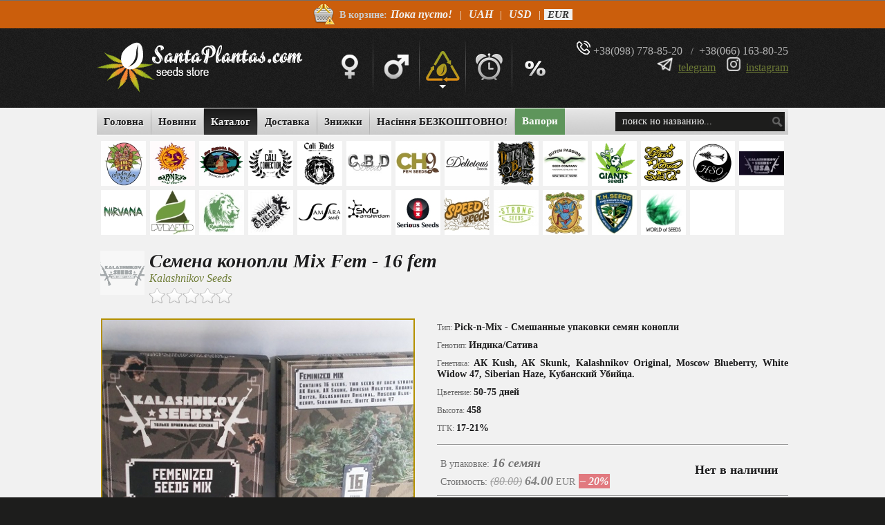

--- FILE ---
content_type: text/html; charset=windows-1251
request_url: https://www.santaplantas.com/seeds/mix/1202.html
body_size: 8119
content:
<!-- 1202--><!DOCTYPE HTML PUBLIC "-//W3C//DTD HTML 4.01 Transitional//EN" "http://www.w3.org/TR/html4/loose.dtd">
<html lang=ru-Ru>
<head>
<title>Mix Fem - 16 fem :: Каталог на SantaPlantas.com | Santa Plantas</title>
<meta http-equiv="Content-Type" content="text/html; charset=WINDOWS-1251" />
<meta http-equiv="Expires" content="0" />
<meta http-equiv="pragma" content="no_cache" />
<meta name="title" content="Mix Fem - 16 fem :: Каталог на SantaPlantas.com" />
<meta name="description" content="Набор феминизированных семян добавит разнообразия в теплице! В набор вошли все хиты «Калашникова», кроме сорта Amnesia Molotov. Миксы с ним появятся в скором времени, а на начало 2016 года в миксе пятеро сортов: AК Kush, AК Skunk, Kalashnikov Original, Mo" />
<meta name="keywords" content="Mix Fem - 16 fem, Купить семена конопли Pick-n-Mix, indica mix, sativa mix." />
<meta name="robots" content="all" />
<link rel="stylesheet" href="/style.page.css">
<link rel="stylesheet" href="/disclimer.css" type="text/css" />
<link rel="stylesheet" href="/ajax/fancybox/jquery.fancybox-1.3.4.css" media="screen">


<script type="text/javascript" src="/ajax/fancybox/jquery-1.4.3.min.js"></script>
<script type="text/javascript" src="/ajax/fancybox/jquery.fancybox-1.3.4.pack.js"></script>
<script type="text/javascript" src="/ajax/fancybox/jquery.mousewheel-3.0.4.pack.js"></script>
<script type="text/javascript" src="/ajax/swfobject.js"></script>
<script type="text/javascript" src="/ajax/_site.function.js"></script>
<script type="text/javascript" src="/ajax/slider.script.js"></script>
<script type="text/javascript" src="/ajax/json.market.js"></script>
<script type="text/javascript" src="/ajax/disclimer.js"></script>
<style>
.star-rate,
.star-rate [class^="rate"] {
	display: inline-block;
	width: 120px;
	height: 24px;
	vertical-align: middle;
	background-image: url("/image/star-rate.png");
	background-position: 0px 0px;
	background-repeat: no-repeat;
	cursor: pointer;
	margin-top: 5px;
	margin-bottom: 10px;
}
.star-rate [class^="rate"] {
	margin-top: 0px;
	background-position: 0px -24px;
}
.star-rate .rate1 { width: 24px; }
.star-rate .rate2 { width: 48px; }
.star-rate .rate3 { width: 72px; }
.star-rate .rate4 { width: 96px; }
.star-rate .rate5 { width: 120px; }

form .stars {
	background: url("/image/stars.png") repeat-x 0 0;
	width: 150px;
	margin: 0 0 10px 0;
}
form .stars input[type="radio"] {
	position: absolute;
	opacity: 0;
	filter: alpha(opacity=0);
}
form .stars input[type="radio"].star-5:checked ~ span { width: 100%; }
form .stars input[type="radio"].star-4:checked ~ span { width: 80%; }
form .stars input[type="radio"].star-3:checked ~ span { width: 60%; }
form .stars input[type="radio"].star-2:checked ~ span { width: 40%; }
form .stars input[type="radio"].star-1:checked ~ span { width: 20%; }
form .stars label {
	display: block;
	width: 30px;
	height: 30px;
	margin: 0!important;
	padding: 0!important;
	text-indent: -999em;
	float: left;
	position: relative;
	z-index: 10;
	background: transparent!important;
	cursor: pointer;
}
form .stars label:hover ~ span { background-position: 0 -60px; }
form .stars label.star-5:hover ~ span { width: 100% !important; }
form .stars label.star-4:hover ~ span { width: 80% !important; }
form .stars label.star-3:hover ~ span { width: 60% !important; }
form .stars label.star-2:hover ~ span { width: 40% !important; }
form .stars label.star-1:hover ~ span { width: 20% !important; }
form .stars span {
	display: block;
	width: 0;
	position: relative;
	top: 0;
	left: 0;
	height: 30px;
	background: url("/image/stars.png") repeat-x 0 -60px;
	-webkit-transition: -webkit-width 0.5s;
	-moz-transition: -moz-width 0.5s;
	-ms-transition: -ms-width 0.5s;
	-o-transition: -o-width 0.5s;
	transition: width 0.5s;
}
</style>
    <!-- Google Tag Manager -->
    <script>(function(w,d,s,l,i){w[l]=w[l]||[];w[l].push({'gtm.start':
                new Date().getTime(),event:'gtm.js'});var f=d.getElementsByTagName(s)[0],
            j=d.createElement(s),dl=l!='dataLayer'?'&l='+l:'';j.async=true;j.src=
            'https://www.googletagmanager.com/gtm.js?id='+i+dl;f.parentNode.insertBefore(j,f);
        })(window,document,'script','dataLayer','GTM-5Q73WNQ');</script>
    <!-- End Google Tag Manager -->
</head>
<body>
<!-- Google Tag Manager (noscript) -->
<noscript><iframe src="https://www.googletagmanager.com/ns.html?id=GTM-5Q73WNQ"
                  height="0" width="0" style="display:none;visibility:hidden"></iframe></noscript>
<!-- End Google Tag Manager (noscript) -->

	<script type="text/javascript" src="/ajax/wz_tooltip.js"></script>
	<center>
	<div class="toplayer">	<center>
	<div id='divhover'>
	<table width='100%' border='0' cellpadding='0' cellspacing='0'>
	<tr>
	<td align='center'><div style='padding:0px 7px;'>

<table border='0' cellpadding='2' cellspacing='2'>
<tr>
<td><a href='https://www.santaplantas.com/mypage/shopcart/'><span id='shopcartimg' class='shopcartstyle0' title='Показать корзину?'></span></a></td>
<td><a href='https://www.santaplantas.com/mypage/shopcart/' style='text-decoration:none;'><span class='shopcarttxt1'>В корзине:</span><span class='shopcarttxt0' id='shopcarttxt'>Пока пусто!</span></a></td>
<td><span class="ustext">|</span><a onclick="currency('UAH', 'https://www.santaplantas.com');" class="currency">UAH</a><span class="ustext">|</span><a onclick="currency('USD', 'https://www.santaplantas.com');" class="currency">USD</a><span class="ustext">|</span><span class="currency_sel">EUR</span></td>
</tr>
</table>

	</div></td>
	</tr>
	</table>
	</div>	
	</center></div>
	<table class="cont_in" cellpadding="0" cellspacing="0" border="0">
	<tr><td>	<div class='bg_header'>

	<center>
	<table class='tbl1' border='0' cellpadding='0' cellspacing='0'>
	<tr>
	<td width='310' align='left'><a href='https://www.santaplantas.com'><img src='https://www.santaplantas.com/image/logo.png' title='Купить семена конопли в магазине SantaPlantas.com'></a></td>
	<td width='380'>	<TABLE CELLPADDING='0' CELLSPACING='1' align='center' BORDER='0'><tr><td><a href='https://www.santaplantas.com/seeds/reg/'><div class='sicon1' title='Регулярные семена конопли'  onmouseover="Tip('Регулярные семена конопли')" onmouseout="UnTip()"></div></a></td><td class='sep3'></td><td><a href='https://www.santaplantas.com/seeds/fem/'><div class='sicon2' title='Феминизированные семена конопли'  onmouseover="Tip('Феминизированные семена конопли')" onmouseout="UnTip()"></div></a></td><td class='sep3'></td><td><a href='https://www.santaplantas.com/seeds/mix/'><div class='sicon3_s' title='Pick-n-Mix - Смешанные упаковки семян конопли'  onmouseover="Tip('Pick-n-Mix - Смешанные упаковки семян конопли')" onmouseout="UnTip()"></div></a></td><td class='sep3'></td><td><a href='https://www.santaplantas.com/seeds/auto/'><div class='sicon4' title='Автоцветущие семена конопли'  onmouseover="Tip('Автоцветущие семена конопли')" onmouseout="UnTip()"></div></a></td><td class='sep3'></td><td><a href='https://www.santaplantas.com/seeds/discount/'><div class='sicon5' title='Скидки'  onmouseover="Tip('Скидки')" onmouseout="UnTip()"></div></a></td></tr></table></td>
	<td width='310' align='right'><p class="top-right-tel"><img src="/filebase/image/tel2.png" alt="" width="20" height="20" />&nbsp;<a href="tel:+380987788520">+38(098)&nbsp;778-85-20</a> &nbsp; / &nbsp;<a href="tel:+380661638025">+38(066)&nbsp;163-80-25</a></p>
<p class="top-right-soc"><img src="/filebase/image/TG4.png" alt="telegram" width="23" height="20" />&nbsp; <a href="https://t.me/Santa_plantas" rel="noopener nofollow">telegram</a>&nbsp; &nbsp; <img src="/filebase/image/inst4.png" alt="instagram" width="20" height="20" />&nbsp; <a href="//www.instagram.com/santaplantas_seed_store" rel="noopener nofollow">instagram</a></p>
<p style="margin-left: 40px;">&nbsp;</p></td>
	</tr>
	</table>	
	</center>

	</div></td></tr>
	<tr><td class="bgpage">	<center>
	<div class='bgmenu'>

<table border='0' cellpadding='0' cellspacing='0'>
<tr>
<td width='750'>

	<div style='width:700px; height:40px; overflow:hidden;'>
	<div class='mtm'>
	<div class='mtmblock'>
	<ul id='sddm'><li><a href='https://www.santaplantas.com/' target='_top'>Головна</a></li><li class='sepmenu'></li><li><a href='https://www.santaplantas.com/last-news/' target='_top'>Новини</a></li><li class='sepmenu'></li><li><a href='https://www.santaplantas.com/seeds/' onmouseover="mopen('m3')" onmouseout="mclosetime()" class='mtrigger_sel' target='_top'>Каталог</a><div id='m3' onmouseover="mcancelclosetime()" onmouseout="mclosetime()"><a href='https://www.santaplantas.com/seeds/reg/'>Регулярные семена конопли »</a><a href='https://www.santaplantas.com/seeds/fem/'>Феминизированные семена конопли »</a><a href='https://www.santaplantas.com/seeds/mix/'>Pick-n-Mix - Смешанные упаковки семян конопли »</a><a href='https://www.santaplantas.com/seeds/auto/'>Автоцветущие семена конопли »</a><a href='https://www.santaplantas.com/seeds/discount/'>Скидки »</a><a href='https://www.santaplantas.com/seeds/cup-winners/'>Сорта - победители »</a><a href='https://www.santaplantas.com/seeds/new/'>Новинки »</a><a href='https://www.santaplantas.com/seeds/best_sellers/'>Хиты продаж »</a><a href='https://www.santaplantas.com/seeds/big_packs/'>Великі пачки »</a><a href='https://www.santaplantas.com/seeds/giants_seeds_promo/'>Giants Seeds PROMO »</a></div></li><li class='sepmenu'></li><li><a href='https://www.santaplantas.com/pay/' target='_top'>Доставка</a></li><li class='sepmenu'></li><li><a href='https://www.santaplantas.com/wholesale/' target='_top'>Знижки</a></li><li class='sepmenu'></li><li><a href='https://www.santaplantas.com/free_cannabis_seeds/' target='_top'>Насіння БЕЗКОШТОВНО!</a></li><li class='sepmenu'></li>	
<li><a href='https://kurilka.in.ua/uk/vaporayzery/' class='prilad' target='_blank'>Вапори</a></li>
</ul>
	<div style='clear:both'></div>
	</div>
	</div>
	</div>

</td>
<td width='250' align='right'><div style='padding-right:5px;'>	<div class='inputForm'>
	<form method='post' action='https://www.santaplantas.com/search/' onSubmit='return check_values_mainsearch();'>
	<input type='hidden' name='searchexmpl' id='searchexmpl' value='поиск но названию...'>
<input type='text' class='inputSearch' id='quickquery' name='quickquery' maxlength='24' value='поиск но названию...' onFocus="this.value=''" onBlur="if(this.value==''){ this.value='поиск но названию...' }"><input type='image' src='https://www.santaplantas.com/image/search_btn.jpg' style='vertical-align:middle;'>
	</form>
	</div></div></td>
</tr>
</table>

	</div>
	</center></td></tr>
	<tr><td class="bgpage">	<table width='1000' cellpadding='0' cellspacing='0' border='0' align='center'>
	<tr><td>
	<div style='padding:5px 0px; width:1000px; overflow:hidden;'>
	<TABLE class='brands_tbl' align='center'><tr><td width='65' style='padding:3px;'><a href='https://www.santaplantas.com/seeds/brand=amsterdam-seeds'><img src='https://www.santaplantas.com/filebase/img/1394022895.jpg' width='65'  onmouseover="Tip('Amsterdam_Seeds')" onmouseout="UnTip()" title='Amsterdam_Seeds'></a></td><td width='65' style='padding:3px;'><a href='https://www.santaplantas.com/seeds/brand=barneys_farm'><img src='https://www.santaplantas.com/filebase/img/1353348058.jpg' width='65'  onmouseover="Tip('Barneys Farm')" onmouseout="UnTip()" title='Barneys Farm'></a></td><td width='65' style='padding:3px;'><a href='https://www.santaplantas.com/seeds/brand=big-buddha'><img src='https://www.santaplantas.com/filebase/img/1365415219.jpg' width='65'  onmouseover="Tip('Big Buddha Seeds')" onmouseout="UnTip()" title='Big Buddha Seeds'></a></td><td width='65' style='padding:3px;'><a href='https://www.santaplantas.com/seeds/brand=the-cali-connection'><img src='https://www.santaplantas.com/filebase/img/1553166162.jpg' width='65'  onmouseover="Tip('Cali Connection')" onmouseout="UnTip()" title='Cali Connection'></a></td><td width='65' style='padding:3px;'><a href='https://www.santaplantas.com/seeds/brand=calibuds'><img src='https://www.santaplantas.com/filebase/img/1640697513.jpg' width='65'  onmouseover="Tip('Cali Buds Seeds Collective')" onmouseout="UnTip()" title='Cali Buds Seeds Collective'></a></td><td width='65' style='padding:3px;'><a href='https://www.santaplantas.com/seeds/brand=cbd-seeds'><img src='https://www.santaplantas.com/filebase/img/1366025211.jpg' width='65'  onmouseover="Tip('CBD Seeds')" onmouseout="UnTip()" title='CBD Seeds'></a></td><td width='65' style='padding:3px;'><a href='https://www.santaplantas.com/seeds/brand=ch9_female_seeds'><img src='https://www.santaplantas.com/filebase/img/1423467629.jpg' width='65'  onmouseover="Tip('CH9 Female Seeds')" onmouseout="UnTip()" title='CH9 Female Seeds'></a></td><td width='65' style='padding:3px;'><a href='https://www.santaplantas.com/seeds/brand=delicious'><img src='https://www.santaplantas.com/filebase/img/1358750944.jpg' width='65'  onmouseover="Tip('Delicious Seeds')" onmouseout="UnTip()" title='Delicious Seeds'></a></td><td width='65' style='padding:3px;'><a href='https://www.santaplantas.com/seeds/brand=dutch_bulk_seeds'><img src='https://www.santaplantas.com/filebase/img/1571390960.jpg' width='65'  onmouseover="Tip('Dutch Bulk Seeds')" onmouseout="UnTip()" title='Dutch Bulk Seeds'></a></td><td width='65' style='padding:3px;'><a href='https://www.santaplantas.com/seeds/brand=dutch-passion'><img src='https://www.santaplantas.com/filebase/img/1338366343.jpg' width='65'  onmouseover="Tip('Dutch Passion')" onmouseout="UnTip()" title='Dutch Passion'></a></td><td width='65' style='padding:3px;'><a href='https://www.santaplantas.com/seeds/brand=giants-seeds'><img src='https://www.santaplantas.com/filebase/img/1601457506.jpg' width='65'  onmouseover="Tip('Giants Seeds')" onmouseout="UnTip()" title='Giants Seeds'></a></td><td width='65' style='padding:3px;'><a href='https://www.santaplantas.com/seeds/brand=green-house-seeds'><img src='https://www.santaplantas.com/filebase/img/1327573558.jpg' width='65'  onmouseover="Tip('Green House Seeds')" onmouseout="UnTip()" title='Green House Seeds'></a></td><td width='65' style='padding:3px;'><a href='https://www.santaplantas.com/seeds/brand=humboldt'><img src='https://www.santaplantas.com/filebase/img/1519044601.jpg' width='65'  onmouseover="Tip('Humboldt Seeds')" onmouseout="UnTip()" title='Humboldt Seeds'></a></td><td width='65' style='padding:3px;'><a href='https://www.santaplantas.com/seeds/brand=kalashnikov-usa'><img src='https://www.santaplantas.com/filebase/img/1711454989.jpg' width='65'  onmouseover="Tip('Kalashnikov USA')" onmouseout="UnTip()" title='Kalashnikov USA'></a></td></tr><tr><td width='65' style='padding:3px;'><a href='https://www.santaplantas.com/seeds/brand=nirvana'><img src='https://www.santaplantas.com/filebase/img/1338199484.jpg' width='65'  onmouseover="Tip('Nirvana')" onmouseout="UnTip()" title='Nirvana'></a></td><td width='65' style='padding:3px;'><a href='https://www.santaplantas.com/seeds/brand=pyramid-seeds'><img src='https://www.santaplantas.com/filebase/img/1453462198.jpg' width='65'  onmouseover="Tip('Pyramid Seeds')" onmouseout="UnTip()" title='Pyramid Seeds'></a></td><td width='65' style='padding:3px;'><a href='https://www.santaplantas.com/seeds/brand=rastaman-seeds'><img src='https://www.santaplantas.com/filebase/img/1417173270.jpg' width='65'  onmouseover="Tip('Rastaman Seeds')" onmouseout="UnTip()" title='Rastaman Seeds'></a></td><td width='65' style='padding:3px;'><a href='https://www.santaplantas.com/seeds/brand=royal_queen_seeds'><img src='https://www.santaplantas.com/filebase/img/1329384606.jpg' width='65'  onmouseover="Tip('Royal Queen Seeds')" onmouseout="UnTip()" title='Royal Queen Seeds'></a></td><td width='65' style='padding:3px;'><a href='https://www.santaplantas.com/seeds/brand=samsara'><img src='https://www.santaplantas.com/filebase/img/1397805651.jpg' width='65'  onmouseover="Tip('Samsara Seeds')" onmouseout="UnTip()" title='Samsara Seeds'></a></td><td width='65' style='padding:3px;'><a href='https://www.santaplantas.com/seeds/brand=smg-amsterdam'><img src='https://www.santaplantas.com/filebase/img/1460471169.jpg' width='65'  onmouseover="Tip('SMGenetics Amsterdam')" onmouseout="UnTip()" title='SMGenetics Amsterdam'></a></td><td width='65' style='padding:3px;'><a href='https://www.santaplantas.com/seeds/brand=serious-seeds'><img src='https://www.santaplantas.com/filebase/img/1334646296.jpg' width='65'  onmouseover="Tip('Serious Seeds')" onmouseout="UnTip()" title='Serious Seeds'></a></td><td width='65' style='padding:3px;'><a href='https://www.santaplantas.com/seeds/brand=speed-seeds'><img src='https://www.santaplantas.com/filebase/img/1423046762.jpg' width='65'  onmouseover="Tip('Speed Seeds')" onmouseout="UnTip()" title='Speed Seeds'></a></td><td width='65' style='padding:3px;'><a href='https://www.santaplantas.com/seeds/brand=strong-seeds'><img src='https://www.santaplantas.com/filebase/img/1390402595.jpg' width='65'  onmouseover="Tip('Strong Seeds')" onmouseout="UnTip()" title='Strong Seeds'></a></td><td width='65' style='padding:3px;'><a href='https://www.santaplantas.com/seeds/brand=sweet-seeds'><img src='https://www.santaplantas.com/filebase/img/1333875786.jpg' width='65'  onmouseover="Tip('Sweet Seeds')" onmouseout="UnTip()" title='Sweet Seeds'></a></td><td width='65' style='padding:3px;'><a href='https://www.santaplantas.com/seeds/brand=th-seeds'><img src='https://www.santaplantas.com/filebase/img/1327573841.jpg' width='65'  onmouseover="Tip('T.H.Seeds')" onmouseout="UnTip()" title='T.H.Seeds'></a></td><td width='65' style='padding:3px;'><a href='https://www.santaplantas.com/seeds/brand=world_of_seeds'><img src='https://www.santaplantas.com/filebase/img/1356359437.jpg' width='65'  onmouseover="Tip('World of Seeds')" onmouseout="UnTip()" title='World of Seeds'></a></td><td width='65' style='padding:3px;'><img src='https://www.santaplantas.com/image/clear.jpg' width='65'></td><td width='65' style='padding:3px;'><img src='https://www.santaplantas.com/image/clear.jpg' width='65'></td></tr></table>
	</div>
	</td></tr>
	</table><!-- inc banks--></td></tr>
	<!-- page.select.php --><tr><td class="bgpage"><!-- seeds/_inc.brands --><!-- 1 --><!-- test2 --><div itemscope itemtype="http://schema.org/Product">
<table cellspacing="2" cellpadding="2" border="0" width="1000" align="center">
<tr><td colspan="3"><//echo $open_tree;?></td></tr>
<tr><td colspan="3">
	<table cellspacing="2" cellpadding="2" border="0" align="left">
	<tr>
	<td valign="top"><a href="https://www.santaplantas.com/seeds/mix/brand=kalashnikov-seeds"><img src="https://www.santaplantas.com/filebase/img/1394551880.jpg" class="img_brand" title="Kalashnikov Seeds" onmouseover="Tip('Kalashnikov Seeds')" onmouseout="UnTip()" width="64"></a></td>
	<td valign="top">
		<h1 itemprop="name"><i>Семена конопли Mix Fem - 16 fem</i></h1>
		<div><a href="https://www.santaplantas.com/seeds/mix/brand=kalashnikov-seeds" style="text-decoration:none;"><span itemprop="brand"><i>Kalashnikov Seeds</i></span></a></div>
				<div class="star-rate"><span class="rate" style="width:0px;"></span></div>
			</td>
	</tr>
	</table>
</td></tr>
<tr>

<td valign="top" align="center"></td>
<td valign="top" width="480" align="left">
	<div style="padding-right:20px;"><a href="https://www.santaplantas.com/filebase/img/1516884625b.jpg" class="imgPOP" title="Семена конопли Mix Fem - 16 fem"><img src="https://www.santaplantas.com/filebase/img/1516884625.jpg" itemprop="image" class="img" title="Семена конопли Mix Fem - 16 fem"></a></div>
</td>
<td valign="top"><div style="padding-bottom:10px;"><span itemprop="description"><div style="padding:5px 0px;"><span class="cursor"><span class="desc2">Тип: </span><b>Pick-n-Mix - Смешанные упаковки семян конопли</b></span></div><div style="padding:5px 0px;"><span class="cursor"><span class="desc2">Генотип: </span><b>Индика/Сатива</b></span></div><div style="padding:5px 0px;"><span class="cursor"><span class="desc2">Генетика: </span><b>AК Kush, AК Skunk, Kalashnikov Original, Moscow Blueberry, White Widow 47, Siberian Haze, Кубанский Убийца.</b></span></div><div style="padding:5px 0px;"><span class="cursor"><span class="desc2">Цветение: </span><b>50-75 дней</b></span></div><div style="padding:5px 0px;"><span class="cursor"><span class="desc2">Высота: </span><b>458</b></span></div><div style="padding:5px 0px;"><span class="cursor"><span class="desc2">ТГК: </span><b>17-21%</b></span></div></div><div class="line1"></div><div class="line4"></div></span><table cellspacing="0" cellpadding="0" border="0" width="100%"><tr><td colspan="2" height="10"></td></tr><tr><td align="left" style="padding-left:5px;"><div style="opacity: 0.6;"><div style="padding:5px 0px;">В упаковке: <font size="4"><b><i>16 семян</i></b></font></div></div></td><td align="center" width="150" rowspan="2"><span class='h2' style='font-size: 18px; font-weight: 700;'>Нет в наличии</span></td></tr><tr><td align="left" style="padding-left:5px;"><div style="opacity: 0.6;">Стоимость: <span class="_price3"><font size="3"><i>(80.00)</i></font></span>&nbsp;<span itemprop="offers" itemscope itemtype="http://schema.org/Offer" class="_price2"><meta itemprop="priceCurrency" content="EUR" /><b><span itemprop="price"><font size="4"><i>64.00</i></font></span></b><span class="sm">&nbsp;EUR</span><link itemprop="availability" href="http://schema.org/InStock" ></span><span class="skidka2" onmouseover="Tip('Скидка – 20%')" onmouseout="UnTip()"><b>– 20</b>%</span></div></td></tr><tr><td colspan="2" height="10"></td></tr><tr><td colspan="2" class="line1"></td></tr><tr><td colspan="2" class="line4"></td></tr><tr><td colspan="2" height="10"></td></tr></table>
<p>&nbsp;Набор феминизированных семян добавит разнообразия в теплице! В набор вошли все хиты &laquo;Калашникова&raquo;, кроме сорта Amnesia Molotov. Миксы с ним появятся в скором времени, а на начало 2016 года в миксе пятеро сортов: <strong>AК Kush, AК Skunk, Kalashnikov Original, Moscow Blueberry, White Widow 47, Siberian Haze, Кубанский Убийца.</strong> Доступны пачки по 7 и 14 семечек по одной или две на сорт.</p></td>
</tr>
<tr><td colspan="3" height="20"></td></tr>
<tr><td colspan="3"><!-- seeds/_inc.brands --><!-- seeds/_inc.brands --><div style="padding:20px 0px;"><table border="0" width="1000" class="catalog"><tr><td class="tdheader" width="110" align="center">-</td><td class="tdheader" width="330" align="center">Наименование</td><td class="tdheader" width="110" align="center">Генотип</td><td class="tdheader" width="110" align="center">Цветение</td><td class="tdheader" width="250" align="center">Цена</td><td class="tdheader" width="90" align="center">-</td></tr><tr class="hover"><td  class="catalog" align="center" style="padding:3px 0px;"><a href="https://www.santaplantas.com/seeds/mix/brand=world_of_seeds"><img src="https://www.santaplantas.com/filebase/img/1356359437.jpg" class="img_brand" title="World of Seeds" onmouseover="Tip('World of Seeds')" onmouseout="UnTip()" width="40"></a><a href="https://www.santaplantas.com/seeds/auto/1191.html"><img src="https://www.santaplantas.com/filebase/img/1516278680sm.jpg" class="img" title="Autoflowering Collection - 8 fem" onmouseover="Tip('Autoflowering Collection - 8 fem')" onmouseout="UnTip()" width="40"></a></td><td  class="catalog"><div style="width:320px; padding:0px 5px; overflow:hidden;"><a href="https://www.santaplantas.com/seeds/auto/1191.html" class="links" onmouseover="Tip('Autoflowering Collection - 8 fem')" onmouseout="UnTip()">Autoflowering Collection - 8 fem</a></div></td><td  class="catalog" align="center"><span class="desc"><b>sativa/indica</b></span></td><td  class="catalog" align="center"><span class="desc"><b>45-55 дней</b></span></td><td  class="catalog" align="center"><span class="_price3">(48.00)</span>&nbsp;&nbsp;<span class="_price1"><b>43.20</b><span class="sm">&nbsp;EUR</span></span><span class="skidka2" onmouseover="Tip('Скидка – 10%')" onmouseout="UnTip()"><b>– 10</b>%</span></td><td class="catalog" align="center"><div id="load-buynow1191" style="display:none;"><img src="https://www.santaplantas.com/image/ajax-loading.gif"></div><div id="resp-buynow1191"><form id="form-buynow1191"><input type="hidden" name="val1-buynow" id="val1-buynow1191" value="1765136570559207"><input type="hidden" name="val2-buynow" id="val2-buynow1191" value="1191"><input type="hidden" name="rand-buynow" id="rand-buynow1191" value="682"><input type="hidden" name="host-buynow" id="host-buynow1191" value="https://www.santaplantas.com"><img src="https://www.santaplantas.com/image/buy_now.gif" alt="Заказать?" style="cursor:pointer;" title="Добавить в корзину?" id="buynow1191"></form></div></td></tr><tr class="hover"><td  class="catalog" align="center" style="padding:3px 0px;"><a href="https://www.santaplantas.com/seeds/mix/brand=delicious"><img src="https://www.santaplantas.com/filebase/img/1358750944.jpg" class="img_brand" title="Delicious Seeds" onmouseover="Tip('Delicious Seeds')" onmouseout="UnTip()" width="40"></a><a href="https://www.santaplantas.com/seeds/fem/1190.html"><img src="https://www.santaplantas.com/filebase/img/1516264384sm.jpg" class="img" title="Gourmet Collection Winner Strains #2" onmouseover="Tip('Gourmet Collection Winner Strains #2')" onmouseout="UnTip()" width="40"></a></td><td  class="catalog"><div style="width:320px; padding:0px 5px; overflow:hidden;"><a href="https://www.santaplantas.com/seeds/fem/1190.html" class="links" onmouseover="Tip('Gourmet Collection Winner Strains #2')" onmouseout="UnTip()">Gourmet Collection Winner Strains #2</a></div></td><td  class="catalog" align="center"><span class="desc"><b>Sativa / Indica</b></span></td><td  class="catalog" align="center"><span class="desc"><b>45-65 дней</b></span></td><td  class="catalog" align="center"><span class="_price3">(44.10)</span>&nbsp;&nbsp;<span class="_price1"><b>39.90</b><span class="sm">&nbsp;EUR</span></span><span class="skidka2" onmouseover="Tip('Скидка – 10%')" onmouseout="UnTip()"><b>– 10</b>%</span></td><td class="catalog" align="center"><div id="load-buynow1190" style="display:none;"><img src="https://www.santaplantas.com/image/ajax-loading.gif"></div><div id="resp-buynow1190"><form id="form-buynow1190"><input type="hidden" name="val1-buynow" id="val1-buynow1190" value="1765136570559207"><input type="hidden" name="val2-buynow" id="val2-buynow1190" value="1190"><input type="hidden" name="rand-buynow" id="rand-buynow1190" value="794"><input type="hidden" name="host-buynow" id="host-buynow1190" value="https://www.santaplantas.com"><img src="https://www.santaplantas.com/image/buy_now.gif" alt="Заказать?" style="cursor:pointer;" title="Добавить в корзину?" id="buynow1190"></form></div></td></tr></table></div></td></tr>
<tr><td colspan="3"></td></tr>
<tr><td colspan="3"><script type="text/javascript" src="https://www.santaplantas.com/ajax/jsonform.comment.js"></script>
<div align="center" style="margin: 30px 0px;">	

	<div id="confirm" style="width:370px; display:none;" align="center"></div>
	<div id="form" style="width:370px;">
		<div align="center"><span class="h2">Оставьте отзыв:</h2></span>
		<form id="comment">
			<input type="hidden" name="host" id="host" value="https://www.santaplantas.com">
			<input type="hidden" name="cid" id="cid" value="1202">
			<TABLE WIDTH="370" BORDER="0" CELLPADDING="0" CELLSPACING="0">
			<tr><td colspan="2" height="5"></td></tr>
			<tr><td colspan="2" class="line1"></td></tr>
			<tr><td colspan="2" class="line4"></td></tr>
			<tr><td colspan="2" height="5"></td></tr>
			<tr><td colspan="2">
				<div id="loadBar" style="display:none; margin: 10px;" align="center">
					<img src="https://www.santaplantas.com/image/loading2.gif" title="отправка сообщения...">
				</div>
			</td></tr>
			<tr>
			<tr><td colspan="2" height="5"></td></tr>
			<td class="regr">Отзыв о сорте:</td>
			<td class="regl"><textarea name="body" id="body" class="input2"></textarea></td>
			</tr>
			<tr><td colspan="2" height="10"></td></tr>
			<tr>
			<td class="regr" width="120">Подпись:</td>
			<td class="regl" width="250"><input type="text" name="nick" id="nick" class="input1" maxlength="64"></td>
			</tr>
			<tr>
				<td class="regr">Оцените сорт:</td>
				<td class="regl">
					<div class="stars">
						<input type="radio" name="star" class="star-0" id="star-0" value="0" checked="checked">
						<input type="radio" name="star" class="star-1" id="star-1" value="1">
						<label class="star-1" for="star-1">1</label>
						<input type="radio" name="star" class="star-2" id="star-2" value="2">
						<label class="star-2" for="star-2">2</label>
						<input type="radio" name="star" class="star-3" id="star-3" value="3">
						<label class="star-3" for="star-3">3</label>
						<input type="radio" name="star" class="star-4" id="star-4" value="4">
						<label class="star-4" for="star-4">4</label>
						<input type="radio" name="star" class="star-5" id="star-5" value="5">
						<label class="star-5" for="star-5">5</label>
						<span></span>
					</div>
				</td>
			</tr>
			<tr>
			<td class="regr"><img src="https://www.santaplantas.com/randomimage.php"></td>
			<td class="regl"><input type="text" name="securityCode" class="input3" maxlength="4" id="securityCode"> - Введите защитный код</td>
			</tr>
			<tr><td colspan="2" height="10"></td></tr>
			<tr>
				<td></td>
				<td class="regl"><input type="button" value="Отправить" id="submit_comment" class="button"></td>
			</tr>
			<tr><td colspan="2" height="10"></td></tr>
			</table>
		</form>
	</div>

</div></td></tr>
<tr><td colspan="3" style="padding:10px;">

 
<span class="desc2"><b>Внимание!</b><br>
Вы должны быть старше 18 лет чтобы зделать заказ с этого сайта.<br>
Вся информация представленная на сайте носит исключительно ознакомительный характер. Мы не призываем употреблять наркотические вещества.<br>
Все семена конопли представленные в магазине SantaPlantas.com, продаются в качестве сувениров. Семена конопли не входят в перечень запрещенных веществ и прекурсоров и разрешены к свободной продаже на територии Украины.<br>
Совершая покупку семян конопли в нашем магазине вы сами несете полную ответственность за свои дальнейшие действия.</span>
</td></tr>
</table>
</div>

</td></tr>
	<tr><td>	<div class='bg_bottom'>

	<center>
	<table class='tbl1' border='0' cellpadding='0' cellspacing='0'>
	<tr>
	<td width='360' valign='top'><div style='padding:0px 15px;'><p><span style="font-size:20px;">Оригінальна упаковка - гарантія якості</span></p>
<p>В магазині Santaplantas.com ви зможете купити насіння коноплі тільки в оригинальній упаковці.<br />
Ми не продаємо F2 підробки та насіння коноплі поштучно без пакування.</p></div></td>
	<td width='5' class='sep2'></td>
	<td width='320' valign='top'><div style='padding:0px 15px;'><p><span style="font-size:20px;">Отправка в день получения заказа</span></p>
<p>Отправка всех &nbsp;заказов осуществляется в течении 24 часов с момента оплаты.&nbsp;</p>
<p><img src="/filebase/image/pay3.png" width="295" height="46" alt="" /></p></div></td>
	<td width='5' class='sep2'></td>
	<td width='310' valign='top'><div style='padding:0px 15px;'><p style="font-size: 20px;color:#fff;">&bull; <a style="font-size: 20px;color:#fff;" href="//www.santaplantas.com/about/">О магазине</a><span style="font-size: 20px;"><br />
&bull; <a style="font-size: 20px;color:#fff;" href="//www.santaplantas.com/pay/">Как сделать заказ</a><br />
&bull; <a style="font-size: 20px;color:#fff;" href="//www.santaplantas.com/pay/">Доставка и оплата</a></p>
<p>info@SantaPlantas.com<br />
+38&nbsp;098 778 85 20<br />
+38 066 163 80 25</p></div></td>
	</tr>
	<tr><td colspan='5'></td></tr>
	</table>	
	</center>

	</div></td></tr>
	</table>	
	</center>
<div id="md-boxes">
    <div id="md-dialog" class="md-window">
        <div class="md-top">Г„Г®Г±ГІГіГЇ ГІГ®Г«ГјГЄГ® Г¤Г«Гї Г±Г®ГўГҐГ°ГёГҐГ­Г­Г®Г«ГҐГІГ­ГЁГµ</div>
        <div class="md-content">
            <p>Г‚Г±Гї ГЁГ­ГґГ®Г°Г¬Г Г¶ГЁГї ГЇГ°ГҐГ¤Г±ГІГ ГўГ«ГҐГ­Г­Г Гї Г­Г  Г±Г Г©ГІГҐ Г­Г®Г±ГЁГІ ГЁГ±ГЄГ«ГѕГ·ГЁГІГҐГ«ГјГ­Г® Г®Г§Г­Г ГЄГ®Г¬ГЁГІГҐГ«ГјГ­Г»Г© ГµГ Г°Г ГЄГІГҐГ° ГЁ ГЇГ°ГҐГ¤Г®Г±ГІГ ГўГ«ГҐГ­Г  Г­Г ГёГЁГ¬ГЁ ГҐГўГ°Г®ГЇГҐГ©Г±ГЄГЁГ¬ГЁ ГЇГ Г°ГІГ­ВёГ°Г Г¬ГЁ.</p>
            <p>ГЊГ ГЈГ Г§ГЁГ­ Santaplantas.com Г®Г±ГіГ№ГҐГ±ГІГўГ«ГїГҐГІ ГЇГ°Г®Г¤Г Г¦Гі Г±ГҐГ¬ГїГ­ ГЄГ Г­Г ГЎГЁГ±Г  Г ГЎГ±Г®Г«ГѕГІГ­Г® Г«ГҐГЈГ Г«ГјГ­Г®: Гў ГЄГ Г·ГҐГ±ГІГўГҐ Г°Г»ГЎГ®Г«Г®ГўГ­Г®Г© ГЇГ°ГЁГ¬Г Г­ГЄГЁ, ГЁГ¤ГҐГ Г«ГјГ­Г®ГЈГ® ГЄГ®Г°Г¬Г  Г¤Г«Гї ГЇГІГЁГ¶, ГЇГ®Г¤Г Г°ГЄГ®Гў.</p>
            <p>ГЊГ» Г­ГҐ Г­ГҐГ±ВёГ¬ Г®ГІГўГҐГІГ±ГІГўГҐГ­Г­Г®Г±ГІГЁ Г§Г  Г­ГҐГЇГ°Г ГўГ®Г¬ГҐГ°Г­Г®ГҐ ГЁГ±ГЇГ®Г«ГјГ§Г®ГўГ Г­ГЁГҐ ГІГ®ГўГ Г°Г®Гў Гў ГўГ ГёГҐГ¬ Г°ГҐГЈГЁГ®Г­ГҐ ГЁГ«ГЁ Г±ГІГ°Г Г­ГҐ.</p>
            <p>Г‘Г Г©ГІ Г±Г®Г¤ГҐГ°Г¦ГЁГІ ГЁГ­ГґГ®Г°Г¬Г Г¶ГЁГѕ, Г°Г Г±Г±Г·ГЁГІГ Г­Г­ГіГѕ Г­Г  ГЇГ®Г±ГҐГІГЁГІГҐГ«ГҐГ© Г±ГІГ Г°ГёГҐ 18 Г«ГҐГІ.</p>
            <div class="year18p" onclick="mdclosed();">Г„Г , Г¬Г­ГҐ ГіГ¦ГҐ ГҐГ±ГІГј 18 Г«ГҐГІ!</div>
            <div class="year18m" onclick="window.location='https://google.com';">ГЌГҐГІ, Гї Г¬Г«Г Г¤ГёГҐ 18 Г«ГҐГІ</a></div>
        </div>
    </div>
</div>
<div id="md-mask"></div>
</body>
</html>


--- FILE ---
content_type: text/css
request_url: https://www.santaplantas.com/style.page.css
body_size: 2905
content:
BODY		{background:#1d1d1c url("./image/bgh.jpg"); margin:0; padding:0; font-family:Times New Roman, Times, serif; font-size:14px;}
TD		{font-family:Times,serif; font-size:14px;}
IMG 		{border:0px;}
hr 		{margin:0; padding:0; border:0;}
FORM, INPUT, TEXTAREA 	{margin:0; padding:0; font-family:Times New Roman, Times, serif;}
h1, h2, h3, h4, h5, h6 	{margin:0; padding:0; font-family:Times New Roman, Times, serif; text-shadow: 0.05em 0.05em #ffffff;}
.h1, .h2, .h3, .h4, .h5, .h6 {
    margin: 0;
    padding: 0;
    font-family: Times New Roman, Times, serif;
    text-shadow: 0.05em 0.05em #ffffff;
}
.h2 {
    display: block;
    font-size: 1.5em;
    margin-block-start: 0.83em;
    margin-block-end: 0.83em;
    margin-inline-start: 0px;
    margin-inline-end: 0px;
    font-weight: bold;
}

TABLE.cont_in 	{width:100%; text-align:left; border-collapse:collapse; margin-top:40px;}

.h1-cat 		{font-style: italic; text-shadow: 0.05em 0.05em #ffffff; font-size: 2em; font-weight: bold;}
.h1-title   	{font-family: Times New Roman, Times, serif; text-shadow: 0.05em 0.05em #ffffff; font-size: 2em;}
.bgpage		{background-color:#f1f1f1; text-align:justify; font-family:Times New Roman, Times, serif; font-size:14px; color:#1e1e1f;}
.cursor		{cursor:pointer;}
.img		{border:2px #b49000 solid;}
.img2		{border:1px #6f7d37 solid;}
.imgvip		{border:2px #1d1d1c solid;}

.bg_header	{background:#1d1d1c url("./image/bgh.jpg"); margin:0; color:#f1f1f1; padding:5px 0px;}
.bg_bottom	{background:#1d1d1c url("./image/bgh.jpg"); margin:0; color:#f1f1f1; padding:5px 0px;}
.bg_hots	{background:#1d1d1c url("./image/bgh.jpg"); margin:0; color:#f1f1f1; padding:0px;}

.toplayer	{background:#cb5e0c; position:fixed; top:0; left:0; z-index:90; border-top:1px #6f6f6f solid;}
.toplayer	{width:100%; color:#f1f1f1;}

.tdhover	{background:#f9f9f9; cursor:pointer;}
.divhover	{background:#1d1d1c url("./image/bgh.jpg"); cursor:pointer;}
.tdheader 	{background:#b0b7c1; border:none; padding:5px 0px; color:#ffffff; FONT-WEIGHT:bold; font-size:13px;}
.catalog	{border:1px #b0b7c1 solid; border-collapse:collapse;}

.tbl1		{width:1000px; text-align:left; border-collapse:collapse; color:#b2b2b2;}
.sep1		{background: url("./image/sep1.png") no-repeat center; width:5px; height:80px;}
.sep2		{background: url("./image/sep2.png") no-repeat center; width:5px; height:140px;}
.sep3		{background: url("./image/sep1.png") no-repeat center; width:5px; height:80px;}

A		{color:#6f7d37; text-decoration:underline; cursor:pointer; font-size:16px; font-family:Times New Roman, Times, serif;}
A:hover		{color:#b49000;}

A.btmlink	{color:#ffffff; text-decoration:none; cursor:pointer; font-size:18px;}
A.btmlink:hover	{color:#b49000;}

.img_brand	{border:1px #f1f1f1 solid; filter:progid:DXImageTransform.Microsoft.Alpha(opacity=50); opacity: 0.5;}
.img_brand:hover{border:1px #dfdfdf solid; filter:progid:DXImageTransform.Microsoft.Alpha(opacity=100); opacity: 1.0;}
.brands_tbl	{border-collapse:collapse;}

.ustext		{font-size:14px; color:#f1f1f1; padding:0px 5px;}
A.usmenu	{font-size:14px; color:#f1f1f1; padding:0px 5px; text-decoration:none;}
A.usmenu:hover	{color:#ffffff; text-decoration:underline;}

.currency_sel	{background:#f1f1f1; font-size:15px; color:#373737; padding:0px 5px; FONT-WEIGHT:bold; font-style:oblique;}
A.currency	{font-size:16px; color:#f1f1f1; padding:0px 5px; FONT-WEIGHT:bold; font-style:oblique; text-decoration:none;}
A.currency:hover{color:#ffffff; text-decoration:underline;}

.shopcartstyle0	{display:block; width:32px; height:32px; background: url("./image/basket.png") 0 0 no-repeat; background-position: 0 0px;}
.shopcartstyle1	{display:block; width:32px; height:32px; background: url("./image/basket.png") 0 0 no-repeat; background-position: 0 -32px;}
.shopcartstyle2	{display:block; width:32px; height:32px; background: url("./image/basket.png") 0 0 no-repeat; background-position: 0 -64px;}

.shopcarttxt0	{color:#f1f1f1; font-size:16px; FONT-WEIGHT:bold; font-style:oblique;}
.shopcarttxt1	{color:#cccccc; font-size:14px; FONT-WEIGHT:bold; padding-right:5px;}

.clear 		{clear:both; height:0; line-height:0.0;}
.line1		{background-color:#999999; height:1px;}
.line2		{background-color:#f1f1f1; height:1px;}
.line3		{background-color:#1d1d1c; height:3px;}
.line4		{background-color:#ffffff; height:1px;}
.line5		{background-color:#b49000; height:1px;}
.dots 		{background:#b0b7c1 url("./image/dots.gif"); background-repeat:repeat-x; border:none; height:1px; margin:0; padding:0;}

.icons		{cursor:pointer; float:left;}
.icons1		{cursor:pointer; vertical-align:middle; padding-bottom:3px;}
.skidka		{background:#d82b35; font-size:20px; cursor:pointer; FONT-WEIGHT:bold; font-style:oblique; color:#fff; padding:3px 5px; float:left;}
.skidka2	{background:#d82b35; font-size:16px; cursor:pointer; FONT-WEIGHT:bold; font-style:oblique; color:#fff; padding:2px; margin:5px;}
A.hot		{font-size:20px; color:#ffffff; padding:0px 5px; text-decoration:none; font-style:oblique; FONT-WEIGHT:bold; line-height:18px;}
A.hot:hover	{color:#af991e;}

.question	{color:#6f7d37; text-decoration:none; cursor:pointer; font-size:22px;}
.question:hover	{color:#b49000;}
.answer		{color:#373737; text-decoration:none; cursor:pointer; font-size:14px;}

.sm		{font-size:14px;}
.rez		{font-size:13px; color:#b49000;}
.rezult		{background:#91c31f; color:#ffffff; padding:2px 5px;}
.responce	{color:#b00404; font-size:16px; line-height:14px;}
.tree		{color:#6f7d37; font-size:14px;}
.desc		{color:#373737; font-size:13px;}
.desc2		{color:#696969; font-size:12px;}
.podpis		{color:#696969; font-size:12px; font-style:oblique;}
.rowsel		{color:#cc0000; font-size:13px; FONT-WEIGHT:bold;}
.white		{color:#f1f1f1; font-size:16px;}

A.tree		{font-size:12px; color:#6f7d37; text-decoration:none;}
A.tree:hover	{color:#b49000;}
A.link		{font-size:22px; color:#6f7d37; text-decoration:none; text-shadow: 0.05em 0.05em #ffffff;}
A.link:hover	{color:#b49000;}
A.url		{font-size:14px; color:#6f7d37; text-decoration:none; line-height:14px; text-shadow: 0.05em 0.05em #ffffff;}
A.url:hover	{color:#b49000;}
A.more		{font-size:14px; color:#b49000; text-decoration:underline; font-style:oblique; text-shadow: 0.05em 0.05em #ffffff;}
A.more:hover	{color:#6f7d37; text-decoration:underline;}
A.links		{font-size:18px; color:#6f7d37; text-decoration:none; text-shadow: 0.05em 0.05em #ffffff;}
A.links:hover	{color:#b49000;}

A.sm		{font-size:13px; color:#6f7d37; text-decoration:none; text-shadow: 0.05em 0.05em #ffffff;}
A.sm:hover	{color:#b49000;}
A.big		{font-size:24px; color:#6f7d37; text-decoration:none; text-shadow: 0.05em 0.05em #ffffff;}
A.big:hover	{color:#b49000;}

.price1		{color:#e4af51; font-size:20px; cursor:pointer; font-style:oblique; text-shadow: 0.05em 0.05em #000;}
.price2		{color:#bababa; font-size:20px; cursor:pointer; font-style:oblique; text-shadow: 0.05em 0.05em #000;}
.price3		{color:#bababa; font-size:14px; cursor:pointer; font-style:oblique; text-shadow: 0.05em 0.05em #000;}
.price1		{line-height:18px;}
.price2		{line-height:18px;}
.price3		{line-height:18px; text-decoration:line-through;}

._price1	{color:#cc0000; font-size:16px; cursor:pointer;}
._price2	{color:#373737; font-size:16px; cursor:pointer;}
._price3	{color:#696969; font-size:14px; cursor:pointer; text-decoration:line-through;}

.sicon1		{display:block; width:60px; height:60px; background: url("./image/seed_icon1.png") no-repeat; background-position: 0 0px;}
.sicon1:hover	{display:block; width:60px; height:60px; background: url("./image/seed_icon1.png") no-repeat; background-position: 0 -60px;}
.sicon1_s	{display:block; width:60px; height:60px; background: url("./image/seed_icon1.png") no-repeat; background-position: 0 -120px;}
.sicon1_s:hover	{display:block; width:60px; height:60px; background: url("./image/seed_icon1.png") no-repeat; background-position: 0 -60px;}
.sicon2		{display:block; width:60px; height:60px; background: url("./image/seed_icon2.png") no-repeat; background-position: 0 0px;}
.sicon2:hover	{display:block; width:60px; height:60px; background: url("./image/seed_icon2.png") no-repeat; background-position: 0 -60px;}
.sicon2_s	{display:block; width:60px; height:60px; background: url("./image/seed_icon2.png") no-repeat; background-position: 0 -120px;}
.sicon2_s:hover	{display:block; width:60px; height:60px; background: url("./image/seed_icon2.png") no-repeat; background-position: 0 -60px;}
.sicon3		{display:block; width:60px; height:60px; background: url("./image/seed_icon3.png") no-repeat; background-position: 0 0px;}
.sicon3:hover	{display:block; width:60px; height:60px; background: url("./image/seed_icon3.png") no-repeat; background-position: 0 -60px;}
.sicon3_s	{display:block; width:60px; height:60px; background: url("./image/seed_icon3.png") no-repeat; background-position: 0 -120px;}
.sicon3_s:hover	{display:block; width:60px; height:60px; background: url("./image/seed_icon3.png") no-repeat; background-position: 0 -60px;}
.sicon4		{display:block; width:60px; height:60px; background: url("./image/seed_icon4.png") no-repeat; background-position: 0 0px;}
.sicon4:hover	{display:block; width:60px; height:60px; background: url("./image/seed_icon4.png") no-repeat; background-position: 0 -60px;}
.sicon4_s	{display:block; width:60px; height:60px; background: url("./image/seed_icon4.png") no-repeat; background-position: 0 -120px;}
.sicon4_s:hover	{display:block; width:60px; height:60px; background: url("./image/seed_icon4.png") no-repeat; background-position: 0 -60px;}
.sicon5		{display:block; width:60px; height:60px; background: url("./image/seed_icon5.png") no-repeat; background-position: 0 0px;}
.sicon5:hover	{display:block; width:60px; height:60px; background: url("./image/seed_icon5.png") no-repeat; background-position: 0 -60px;}
.sicon5_s	{display:block; width:60px; height:60px; background: url("./image/seed_icon5.png") no-repeat; background-position: 0 -120px;}
.sicon5_s:hover	{display:block; width:60px; height:60px; background: url("./image/seed_icon5.png") no-repeat; background-position: 0 -60px;}

/* slidercontainers */

#slidercontainer1 	{position:relative; padding:0; width:700px; height:350px;}
#slider1 		{float:left; position:relative; overflow:hidden; width:700px; height:350px;}
#slider1 ul 		{position:absolute; list-style:none; top:0; left:0; padding:0; margin:0;}
#slider1 li 		{float:left; list-style:none; overflow:hidden; width:700px; height:auto; padding:0; margin:0;}
.sliderbutton1		{position:absolute; float:left; width:30px; height:350px; top:0; cursor:pointer; z-index:55;}
#slideleft1 		{background:url("./image/slide_prev.png") no-repeat center; left:0;}
#slideleft1:hover 	{background:url("./image/slide_prev_s.png") no-repeat center;}
#slideright1 		{background:url("./image/slide_next.png") no-repeat center; right:0;}
#slideright1:hover 	{background:url("./image/slide_next_s.png") no-repeat center;}
.pagination1 		{position:absolute; list-style:none; padding:2px; margin:0; top:320px; right:30px; z-index:50; background:#1d1d1c;}
.pagination1 li 	{float:left; list-style:none; cursor:pointer; background:#b0b7c1; margin:1px; padding:0;}
.pagination1 li 	{border:1px solid #ffffff; width:15px; height:15px;}
.pagination1 li:hover	{background:#6f7d37; border:1px solid #6f7d37; width:15px; height:15px;}
.pagination1 li.current {background:#b49000; width:15px; height:15px;}

/* forms */

.regl		{COLOR:#999999; FONT-SIZE:11px; text-shadow: 0.05em 0.05em #fff; text-align:left; padding-left:5px;}
.regr		{COLOR:#454748; FONT-SIZE:12px; text-shadow: 0.05em 0.05em #fff; text-align:right; padding-right:5px; height:27px;}

.input1 	{color:#454748; background:#fff; width:180px; font-size:14px; border:1px solid #b0b7c1; padding:2px 5px;}
.input2 	{color:#454748; background:#fff; width:180px; font-size:14px; border:1px solid #b0b7c1; padding:2px 5px; height:40px;}
.input3 	{color:#b49000; background:#fff; width:50px;  font-size:15px; border:1px solid #b0b7c1; padding:2px 5px;}
.input4 	{color:#454748; background:#fff; width:140px; font-size:14px; border:1px solid #b0b7c1; padding:2px 5px;}

.button		{text-align:center; font-family:Arial; font-size:13px; color:#454748; cursor:pointer;}
.button		{background:#efefef url("./image/btnimg_gr.gif") repeat-x center; border: 1px solid #b0b7c1; margin:0px; padding:3px 10px;}

.inputForm	{background-color:#1d1d1c; text-align:right; padding:2px;}
.inputSearch	{background-color:#1d1d1c; font-size:14px; color:#f1f1f1; border:0; width:210px; height:24px; padding:0px 3px;}

/* main menu */

.bgmenu		{background:#d8d8d9 url("./image/bgmenu.jpg") repeat-x; background-position: 0 0px; width:1000px; height:40px; text-align:left;}
.sepmenu	{background:#ffffff url("./image/bgsepm.jpg") no-repeat; width:1px; height:40px;}
#sddm						{margin:0; padding:0; z-index:100; }
#sddm li					{margin:0; padding:0; list-style:none; float:left;}
#sddm li a, #sddm li a.mtrigger			{display:block; margin:0; width:auto;}
#sddm li a, #sddm li a.mtrigger			{color:#1e1e1f; text-shadow: 0.05em 0.05em #f1f1f1; padding:12px 10px 11px 10px;}
#sddm li a, #sddm li a.mtrigger			{font-weight:bold; font-size:15px; text-align:center; text-decoration:none;}
#sddm li a:hover, #sddm li a.mtrigger:hover	{background:#1d1d1c url("./image/bgmenu.jpg") repeat-x; background-position: 0 -40px;}
#sddm li a:hover, #sddm li a.mtrigger:hover	{color:#f1f1f1; text-shadow: 0.05em 0.05em #000000;}
#sddm li a.mselect, #sddm li a.mselect:hover 	{background:#1d1d1c url("./image/bgmenu.jpg") repeat-x; background-position: 0 -40px;}
#sddm li a.mselect, #sddm li a.mselect:hover 	{color:#f1f1f1; text-shadow: 0.05em 0.05em #000000;}
#sddm li a.mtrigger_sel				{background:#1d1d1c url("./image/bgmenu.jpg") repeat-x; background-position: 0 -40px;}
#sddm li a.mtrigger_sel			 	{color:#f1f1f1; text-shadow: 0.05em 0.05em #000000;}
#sddm li a.mtrigger_sel:hover			{background:#1d1d1c url("./image/bgmenu.jpg") repeat-x; background-position: 0 -40px;}
#sddm li a.mtrigger_sel:hover			{color:#f1f1f1; text-shadow: 0.05em 0.05em #000000;}
#sddm div			{z-index:100; position:absolute; visibility:hidden; margin:0;}
#sddm div a			{position:relative; display:block; margin:0; width:auto; white-space:nowrap; text-align:left;}
#sddm div a			{font-size:14px; text-decoration:none; color:#ffffff; text-shadow:none;}
#sddm div a			{padding: 7px 20px 7px 10px; background:#343435; border-bottom:1px #f1f1f1 solid;}
#sddm div a:hover		{background:#6f7d37; color:#ffffff; text-shadow:none;}

/* navigation */

A.pnavl 	{COLOR:#6f7d37; FONT-SIZE:17px; FONT-WEIGHT:bold; TEXT-DECORATION:none;}
A.pnavl:hover 	{COLOR:#b49000;}
.pnav		{COLOR:#696969; FONT-SIZE:17px; FONT-WEIGHT:bold; background-color:#f9f9f9; border:none; padding:3px 5px;}

p.top-right-tel a {text-decoration: none; color: #b2b2b2; }
p.top-right-tel {margin-bottom: 0;}
p.top-right-soc {margin-top: 0;}

.prilad {
    background: #5e955b;
    color: #fff!important;
    text-shadow: none!important;
    height: auto!important;
    padding: 10px 10px 11px 10px!important;
    border-top: 1px solid #FFF;
}

--- FILE ---
content_type: text/css
request_url: https://www.santaplantas.com/disclimer.css
body_size: 353
content:
#md-mask {
	position: absolute;
	left: 0;
	top: 0;
	z-index: 9000;
	background-color: #000;
	display: none;
}
#md-boxes .md-window {
	position: absolute;
	left: 0;
	top: 0px;
	-top: 40px;
	width: 520px;
	height: auto;
	display: none;
	z-index: 9999;
	padding: 20px;
	overflow: hidden;
}  
#md-dialog {
	display: block;
	width: auto; 
	height: auto;
	padding: 20px;
	background-color: #ffffff;
}  
#md-boxes .md-top {
	position: absolute;
	left: 0;
	top: 0;
	width: 100%;
	background: #cb5e0c;
	padding: 10px 0;
	color: #fff;
	text-align: center;
	font-weight: bold;
}
#md-boxes .md-content {
	padding-top: 35px;
}
#md-boxes .year18p,
#md-boxes .year18m {
	display: block;
	background-color: #b49000;
	padding: 10px;
	margin: 10px 0;
	width: auto;
	cursor: pointer;
	text-align: center;
	color: #fff;
	font-weight: bold;
	font-size: 24px;
}
#md-boxes .year18m {
	background: #cb5e0c;
	font-size: 16px;
}

--- FILE ---
content_type: text/plain
request_url: https://www.google-analytics.com/j/collect?v=1&_v=j102&a=1967548044&t=pageview&_s=1&dl=https%3A%2F%2Fwww.santaplantas.com%2Fseeds%2Fmix%2F1202.html&ul=en-us%40posix&dt=Mix%20Fem%20-%2016%20fem%20%3A%3A%20%D0%9A%D0%B0%D1%82%D0%B0%D0%BB%D0%BE%D0%B3%20%D0%BD%D0%B0%20SantaPlantas.com%20%7C%20Santa%20Plantas&sr=1280x720&vp=1280x720&_u=YEBAAEABAAAAACAAI~&jid=617069230&gjid=154733489&cid=813201060.1765136573&tid=UA-71643029-1&_gid=60259880.1765136573&_r=1&_slc=1&gtm=45He5c31n815Q73WNQv810376333za200zd810376333&gcd=13l3l3l3l1l1&dma=0&tag_exp=103116026~103200004~104527906~104528500~104684208~104684211~105391252~115583767~115616986~115938466~115938468~116184927~116184929~116217636~116217638~116427528~116518834~116678529&z=1832072178
body_size: -452
content:
2,cG-1D9KVKVMLL